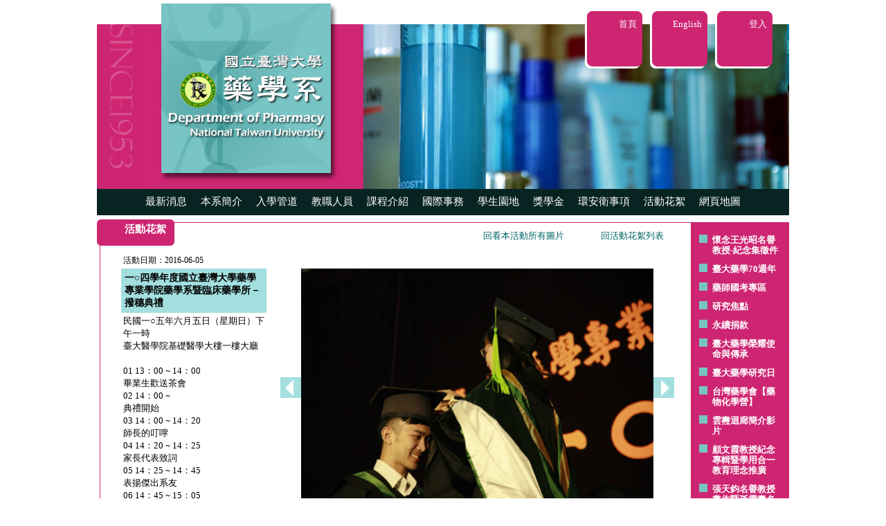

--- FILE ---
content_type: text/html
request_url: https://rx.mc.ntu.edu.tw/myDOP/SCENE/TIDBITS/tidbitsview.php?tidnum=1751937700TirtNqY6RZiyI&myfichier=20160605&mypic=08_445_MG_0580.jpg&malangue=
body_size: 53938
content:
<!DOCTYPE HTML PUBLIC "-//W3C//DTD HTML 4.01 Transitional//EN">
<html>
<head>
<title>國立臺灣大學藥學系/活動花絮</title>
<meta http-equiv="Content-Type" content="text/html; charset=utf-8">
<link rel="stylesheet" type="text/css" href="../COMMON/maincss.css">
<script type="text/javascript" src="../COMMON/items.js"></script>
<style type="text/css">
#photoimg {visibility:visible;}
</style>
<script language="JavaScript">
var myarray=new Array();
var sizearray=new Array();
var mynum=0;
var myfold="";
var indtxt="";
var caparr=new Array();
var mylang="";
function setarray(mystr, sizestr, myphoto, mydoss, lang){
var mystring=mystr;
myarray=mystring.split("/");
//mynum=myarray.indexOf(myphoto); // indexOf, naturalWidth, naturalHeight不適用於IE8版本
for(var j=0; j<myarray.length; j++){
 if(myarray[j]==myphoto){
  mynum=j;
  break;
  }
}

myfold=mydoss;
sizearray=sizestr.split("/");
for(var i=0; i<sizearray.length; i++){
  var mynewarr=sizearray[i].split("#");
  sizearray[i]=mynewarr;
  }
mylang=lang;

indtxt=document.getElementById("indid").innerHTML;
if(indtxt){
  var valtxt=document.getElementById("valid").innerHTML;
  var valentxt=document.getElementById("valenid").innerHTML;
  var indarr=indtxt.split("###");
  var valarr=valtxt.split("###");
  var valenarr=valentxt.split("###");
  var capcnt=indarr.length-1;
   for(var j=0; j<capcnt; j++){
    caparr[indarr[j]]=valarr[j];
    var enme=indarr[j]+"EN";
    caparr[enme]=valenarr[j];
   }
  var cap1st=caparr[myphoto+mylang];
  if(mylang && !cap1st){
  var cap1st=caparr[myphoto];  
  }
   if(typeof(cap1st)=="undefined"){cap1st="";}
  document.getElementById("mycap").innerHTML=cap1st;
 }
 
}

function myshift(direct){
var mytotal=myarray.length;
var scrotop=document.getElementById("myrepbody").scrollTop;

//document.getElementById("photoimg").style.visibility="hidden";
document.getElementById("photoimg").src="../COMMON/empty.gif";
if(direct=="right"){
 if(mynum<(mytotal-1)){
  mynum++;
  }else{
  mynum=0;
  }  
}else{
 if(mynum>0){
   mynum--;
   }else{
   mynum=(mytotal-1);
   }
}

var mypic=myarray[mynum];
var picw=0;
var pich=0;

document.getElementById("photoimg").src="../../RENOUVELER/PHOTOS/"+myfold+"/"+mypic;

var myw=sizearray[mynum][0];
var myh=sizearray[mynum][1];

var myratio=myw/myh;

if(myratio>=1){
  if(myw>509){
   picw=509;
   pich=509/myratio;
   }else{
   picw=myw;
   pich=myh;
   }
 }else{ //myratio<1
  if(myh>430){
  pich=430;
  picw=430*myratio;
  }else{
  picw=myw;
  pich=myh;
  }
}

if(indtxt){
  var mycapt=caparr[mypic+mylang];
  if(mylang){
   if(!mycapt){
   mycapt=caparr[mypic];
   }
  }
  if(typeof(mycapt)=="undefined"){mycapt="";}
 document.getElementById("mycap").innerHTML=mycapt;///////////////////////
}

document.getElementById("photoimg").width=picw;
document.getElementById("photoimg").height=pich;
window.scrollTo=(0,scrotop);///////////////////
//document.getElementById("photoimg").style.visibility="visible"; 

}
</script>
</head>

<body id="myrepbody" leftmargin="0" topmargin="0" marginwidth="0" marginheight="0" onLoad='setarray("01_001_IMG_4881.jpg/01_002_IMG_4882.jpg/01_003_IMG_4883.jpg/01_004_IMG_4884.jpg/01_005_IMG_4885.jpg/01_006_IMG_4886.jpg/01_007_IMG_4887.jpg/01_008_IMG_4888.jpg/01_009_IMG_4889.jpg/01_010_IMG_4890.jpg/01_011_IMG_4891.jpg/01_012_IMG_4895.jpg/01_013_IMG_4896.jpg/01_014_IMG_4897.jpg/01_015_IMG_4898.jpg/01_016_IMG_4900.jpg/01_017_IMG_4902.jpg/01_018_IMG_4903.jpg/02_001_IMG_4904.jpg/02_002_IMG_4905.jpg/02_003_IMG_4906.jpg/02_004_IMG_4907.jpg/02_005_IMG_4908.jpg/02_006_IMG_4909.jpg/02_007_IMG_4911.jpg/02_008_IMG_4912.jpg/02_009_IMG_4913.jpg/02_010_IMG_4914.jpg/02_011_IMG_4915.jpg/02_012_IMG_4916.jpg/02_013_IMG_4917.jpg/02_014_IMG_4918.jpg/02_015_IMG_4919.jpg/02_016_IMG_4921.jpg/02_017_IMG_4923.jpg/02_018_IMG_4925.jpg/02_019_MG_0100.jpg/02_020_IMG_4927.jpg/02_021_IMG_4928.jpg/02_022_IMG_4929.jpg/02_023_MG_0107.jpg/02_024_IMG_4930.jpg/02_025_IMG_4931.jpg/02_026_IMG_4932.jpg/02_027_IMG_4933.jpg/02_028_IMG_4934.jpg/02_029_MG_0109.jpg/02_030_MG_0113.jpg/02_031_MG_0116.jpg/03_001_IMG_4935.jpg/03_002_IMG_4938.jpg/03_003_IMG_4946.jpg/03_004_IMG_4953.jpg/03_005_IMG_4954.jpg/03_006_IMG_4956.jpg/03_007_IMG_4959.jpg/03_008_MG_0121.jpg/03_009_IMG_4963.jpg/03_010_IMG_4965.jpg/03_011_MG_0117.jpg/03_012_IMG_4972.jpg/03_013_IMG_4975.jpg/03_014_IMG_4981.jpg/03_015_IMG_4983.jpg/03_016_IMG_4985.jpg/03_017_IMG_4991.jpg/03_018_IMG_4992.jpg/03_019_IMG_4993.jpg/03_020_IMG_4994.jpg/03_021_IMG_4998.jpg/03_022_MG_0139.jpg/03_023_MG_0141.jpg/04_001_IMG_5008.jpg/04_002_IMG_5010.jpg/04_003_MG_0150.jpg/04_004_MG_0152.jpg/04_005_IMG_5011.jpg/04_006_IMG_5012.jpg/04_007_IMG_5014.jpg/05_001_IMG_5015.jpg/05_002_IMG_5016.jpg/05_003_IMG_5017.jpg/05_004_IMG_5019.jpg/05_005_MG_0154.jpg/05_006_IMG_5021.jpg/05_007_IMG_5024.jpg/05_008_MG_0157.jpg/05_009_IMG_5028.jpg/05_010_IMG_5032.jpg/05_011_MG_0162.jpg/05_012_IMG_5033.jpg/05_013_IMG_5042.jpg/06_001_IMG_5045.jpg/06_002_IMG_5046.jpg/06_003_IMG_5047.jpg/06_004_IMG_5048.jpg/06_005_IMG_5049.jpg/06_006_IMG_5050.jpg/06_007_MG_0169.jpg/06_008_IMG_5053.jpg/06_009_IMG_5054.jpg/06_010_IMG_5055.jpg/06_011_IMG_5056.jpg/06_012_IMG_5057.jpg/06_013_IMG_5058.jpg/06_014_IMG_5059.jpg/06_015_IMG_5060.jpg/06_016_IMG_5061.jpg/06_017_IMG_5062.jpg/06_018_IMG_5063.jpg/06_019_IMG_5064.jpg/06_020_MG_0175.jpg/06_021_MG_0176.jpg/06_022_MG_0178.jpg/06_023_MG_0181.jpg/06_024_IMG_5066.jpg/06_025_IMG_5067.jpg/06_026_IMG_5068.jpg/06_027_IMG_5069.jpg/06_028_IMG_5070.jpg/06_029_IMG_5071.jpg/06_030_MG_0182.jpg/06_031_MG_0183.jpg/06_032_IMG_5073.jpg/06_033_MG_0184.jpg/06_034_MG_0187.jpg/06_035_IMG_5075.jpg/06_036_IMG_5076.jpg/06_037_IMG_5077.jpg/06_038_IMG_5078.jpg/06_039_MG_0190.jpg/06_040_MG_0193.jpg/06_041_IMG_5079.jpg/06_042_IMG_5080.jpg/06_043_MG_0197.jpg/06_044_IMG_5083.jpg/06_045_IMG_5084.jpg/06_046_IMG_5085.jpg/06_047_MG_0199.jpg/06_048_IMG_5086.jpg/06_049_IMG_5088.jpg/06_050_MG_0202.jpg/06_051_MG_0203.jpg/06_052_IMG_5089.jpg/06_053_IMG_5090.jpg/06_054_MG_0207.jpg/06_055_MG_0209.jpg/06_056_MG_0211.jpg/06_057_IMG_5092.jpg/06_058_IMG_5093.jpg/06_059_IMG_5094.jpg/06_060_IMG_5095.jpg/06_061_IMG_5096.jpg/06_062_MG_0212.jpg/06_063_IMG_5097.jpg/06_064_MG_0216.jpg/06_065_IMG_5098.jpg/06_066_IMG_5099.jpg/06_067_IMG_5100.jpg/06_068_IMG_5101.jpg/06_069_MG_0217.jpg/06_070_MG_0218.jpg/06_071_IMG_5102.jpg/06_072_MG_0219.jpg/06_073_IMG_5103.jpg/06_074_MG_0222.jpg/06_075_IMG_5104.jpg/06_076_MG_0224.jpg/06_077_IMG_5105.jpg/06_078_IMG_5106.jpg/06_079_IMG_5107.jpg/06_080_MG_0230.jpg/06_081_IMG_5108.jpg/06_082_IMG_5109.jpg/06_083_IMG_5110.jpg/06_084_MG_0231.jpg/06_085_MG_0234.jpg/06_086_IMG_5111.jpg/06_087_IMG_5112.jpg/06_088_IMG_5113.jpg/06_089_MG_0238.jpg/06_090_IMG_5114.jpg/06_091_MG_0239.jpg/06_092_IMG_5115.jpg/06_093_IMG_5116.jpg/06_094_IMG_5117.jpg/06_095_MG_0242.jpg/06_096_IMG_5118.jpg/06_097_MG_0246.jpg/06_098_IMG_5119.jpg/06_099_IMG_5120.jpg/06_100_IMG_5121.jpg/06_101_MG_0248.jpg/06_102_IMG_5122.jpg/06_103_IMG_5123.jpg/06_104_IMG_5124.jpg/06_105_MG_0249.jpg/06_106_MG_0253.jpg/06_107_MG_0254.jpg/06_108_IMG_5125.jpg/06_109_IMG_5126.jpg/06_110_IMG_5127.jpg/06_111_IMG_5128.jpg/06_112_IMG_5129.jpg/06_113_IMG_5130.jpg/06_114_IMG_5131.jpg/06_115_IMG_5132.jpg/06_116_MG_0258.jpg/06_117_MG_0261.jpg/06_118_IMG_5133.jpg/06_119_IMG_5136.jpg/06_120_MG_0262.jpg/06_121_IMG_5137.jpg/06_122_IMG_5138.jpg/06_123_IMG_5139.jpg/06_124_IMG_5140.jpg/06_125_MG_0266.jpg/06_126_IMG_5141.jpg/06_127_MG_0270.jpg/06_128_MG_0274.jpg/06_129_IMG_5143.jpg/06_130_IMG_5144.jpg/06_131_IMG_5145.jpg/06_132_IMG_5146.jpg/06_133_IMG_5147.jpg/06_134_IMG_5148.jpg/06_135_IMG_5149.jpg/06_136_IMG_5150.jpg/06_137_IMG_5151.jpg/06_138_IMG_5152.jpg/06_139_IMG_5153.jpg/06_140_IMG_5154.jpg/06_141_IMG_5155.jpg/06_142_MG_0275.jpg/06_143_MG_0281.jpg/06_144_IMG_5156.jpg/06_145_IMG_5157.jpg/06_146_IMG_5158.jpg/06_147_IMG_5159.jpg/06_148_MG_0282.jpg/06_149_MG_0283.jpg/06_150_MG_0284.jpg/06_151_IMG_5160.jpg/06_152_IMG_5161.jpg/06_153_IMG_5162.jpg/06_154_IMG_5163.jpg/06_155_IMG_5164.jpg/06_156_IMG_5165.jpg/06_157_MG_0286.jpg/06_158_IMG_5166.jpg/06_159_IMG_5167.jpg/06_160_IMG_5168.jpg/06_161_IMG_5169.jpg/06_162_MG_0287.jpg/07_001_IMG_5171.jpg/07_002_IMG_5172.jpg/07_003_IMG_5173.jpg/07_004_IMG_5174.jpg/07_005_IMG_5175.jpg/07_006_IMG_5176.jpg/07_007_IMG_5180.jpg/07_008_IMG_5181.jpg/07_009_IMG_5182.jpg/07_010_IMG_5183.jpg/07_011_IMG_5186.jpg/07_012_IMG_5188.jpg/07_013_IMG_5189.jpg/07_014_IMG_5190.jpg/07_015_IMG_5191.jpg/07_016_IMG_5194.jpg/07_017_IMG_5197.jpg/07_018_IMG_5198.jpg/07_019_IMG_5202.jpg/07_020_IMG_5205.jpg/07_021_IMG_5212.jpg/07_022_IMG_5213.jpg/07_023_IMG_5214.jpg/07_024_IMG_5215.jpg/07_025_IMG_5220.jpg/07_026_IMG_5221.jpg/07_027_IMG_5222.jpg/07_028_IMG_5224.jpg/07_029_IMG_5225.jpg/07_030_IMG_5226.jpg/07_031_IMG_5227.jpg/07_032_IMG_5228.jpg/07_033_IMG_5229.jpg/07_034_IMG_5232.jpg/08_001_IMG_5233.jpg/08_002_IMG_5234.jpg/08_003_IMG_5235.jpg/08_004_IMG_5236.jpg/08_005_IMG_5237.jpg/08_006_IMG_5238.jpg/08_007_MG_0296.jpg/08_008_MG_0297.jpg/08_009_MG_0298.jpg/08_010_IMG_5239.jpg/08_011_MG_0299.jpg/08_012_IMG_5241.jpg/08_013_IMG_5242.jpg/08_014_MG_0303.jpg/08_015_MG_0308.jpg/08_016_MG_0309.jpg/08_017_MG_0310.jpg/08_018_IMG_5243.jpg/08_019_IMG_5245.jpg/08_020_MG_0311.jpg/08_021_IMG_5248.jpg/08_022_IMG_5249.jpg/08_023_IMG_5250.jpg/08_024_MG_0314.jpg/08_025_IMG_5251.jpg/08_026_IMG_5252.jpg/08_027_IMG_5253.jpg/08_028_IMG_5254.jpg/08_029_MG_0316.jpg/08_030_IMG_5256.jpg/08_031_IMG_5257.jpg/08_032_IMG_5259.jpg/08_033_MG_0318.jpg/08_034_IMG_5260.jpg/08_035_IMG_5261.jpg/08_036_IMG_5262.jpg/08_037_IMG_5263.jpg/08_038_IMG_5264.jpg/08_039_IMG_5265.jpg/08_040_IMG_5266.jpg/08_041_MG_0319.jpg/08_042_IMG_5267.jpg/08_043_IMG_5268.jpg/08_044_IMG_5269.jpg/08_045_IMG_5270.jpg/08_046_MG_0322.jpg/08_047_IMG_5271.jpg/08_048_IMG_5272.jpg/08_049_MG_0323.jpg/08_050_IMG_5273.jpg/08_051_IMG_5274.jpg/08_052_IMG_5275.jpg/08_053_MG_0325.jpg/08_054_MG_0327.jpg/08_055_IMG_5277.jpg/08_056_IMG_5278.jpg/08_057_IMG_5279.jpg/08_058_IMG_5280.jpg/08_059_IMG_5281.jpg/08_060_IMG_5283.jpg/08_061_IMG_5284.jpg/08_062_IMG_5285.jpg/08_063_MG_0328.jpg/08_064_IMG_5286.jpg/08_065_IMG_5287.jpg/08_066_IMG_5288.jpg/08_067_MG_0329.jpg/08_068_IMG_5289.jpg/08_069_MG_0330.jpg/08_070_IMG_5290.jpg/08_071_IMG_5291.jpg/08_072_IMG_5292.jpg/08_073_IMG_5293.jpg/08_074_MG_0331.jpg/08_075_IMG_5295.jpg/08_076_MG_0333.jpg/08_077_IMG_5296.jpg/08_078_MG_0334.jpg/08_079_IMG_5297.jpg/08_080_IMG_5298.jpg/08_081_MG_0338.jpg/08_082_IMG_5299.jpg/08_083_MG_0336.jpg/08_084_IMG_5302.jpg/08_085_IMG_5303.jpg/08_086_MG_0340.jpg/08_087_IMG_5306.jpg/08_088_IMG_5307.jpg/08_089_MG_0341.jpg/08_090_MG_0342.jpg/08_091_IMG_5308.jpg/08_092_MG_0343.jpg/08_093_IMG_5310.jpg/08_094_IMG_5311.jpg/08_095_IMG_5313.jpg/08_096_MG_0346.jpg/08_097_IMG_5314.jpg/08_098_IMG_5315.jpg/08_099_MG_0348.jpg/08_100_IMG_5317.jpg/08_101_MG_0350.jpg/08_102_IMG_5318.jpg/08_103_IMG_5319.jpg/08_104_MG_0353.jpg/08_105_MG_0355.jpg/08_106_IMG_5320.jpg/08_107_MG_0356.jpg/08_108_IMG_5322.jpg/08_109_IMG_5323.jpg/08_110_MG_0359.jpg/08_111_IMG_5325.jpg/08_112_MG_0360.jpg/08_113_IMG_5326.jpg/08_114_IMG_5327.jpg/08_115_IMG_5328.jpg/08_116_MG_0362.jpg/08_117_IMG_5330.jpg/08_118_IMG_5331.jpg/08_119_IMG_5332.jpg/08_120_MG_0365.jpg/08_121_IMG_5334.jpg/08_122_IMG_5335.jpg/08_123_IMG_5336.jpg/08_124_MG_0367.jpg/08_125_IMG_5338.jpg/08_126_MG_0369.jpg/08_127_IMG_5339.jpg/08_128_IMG_5340.jpg/08_129_MG_0371.jpg/08_130_IMG_5342.jpg/08_131_MG_0372.jpg/08_132_IMG_5343.jpg/08_133_IMG_5344.jpg/08_134_IMG_5345.jpg/08_135_MG_0374.jpg/08_136_IMG_5346.jpg/08_137_IMG_5347.jpg/08_138_MG_0376.jpg/08_139_IMG_5348.jpg/08_140_MG_0377.jpg/08_141_IMG_5349.jpg/08_142_IMG_5350.jpg/08_143_MG_0380.jpg/08_144_IMG_5351.jpg/08_145_IMG_5352.jpg/08_146_MG_0382.jpg/08_147_IMG_5353.jpg/08_148_IMG_5354.jpg/08_149_MG_0383.jpg/08_150_IMG_5356.jpg/08_151_MG_0387.jpg/08_152_IMG_5357.jpg/08_153_IMG_5358.jpg/08_154_MG_0388.jpg/08_155_IMG_5360.jpg/08_156_MG_0390.jpg/08_157_IMG_5361.jpg/08_158_IMG_5362.jpg/08_159_MG_0391.jpg/08_160_MG_0392.jpg/08_161_IMG_5363.jpg/08_162_MG_0393.jpg/08_163_IMG_5365.jpg/08_164_MG_0394.jpg/08_165_IMG_5366.jpg/08_166_IMG_5367.jpg/08_167_MG_0396.jpg/08_168_IMG_5369.jpg/08_169_IMG_5370.jpg/08_170_MG_0398.jpg/08_171_MG_0399.jpg/08_172_IMG_5371.jpg/08_173_MG_0401.jpg/08_174_MG_0402.jpg/08_175_IMG_5373.jpg/08_176_IMG_5374.jpg/08_177_MG_0403.jpg/08_178_IMG_5375.jpg/08_179_MG_0405.jpg/08_180_IMG_5377.jpg/08_181_IMG_5378.jpg/08_182_MG_0406.jpg/08_183_MG_0407.jpg/08_184_MG_0408.jpg/08_185_IMG_5379.jpg/08_186_MG_0409.jpg/08_187_IMG_5381.jpg/08_188_IMG_5382.jpg/08_189_IMG_5384.jpg/08_190_MG_0413.jpg/08_191_IMG_5385.jpg/08_192_MG_0414.jpg/08_193_IMG_5386.jpg/08_194_MG_0415.jpg/08_195_IMG_5387.jpg/08_196_MG_0416.jpg/08_197_IMG_5389.jpg/08_198_MG_0418.jpg/08_199_IMG_5390.jpg/08_200_IMG_5392.jpg/08_201_MG_0419.jpg/08_202_IMG_5393.jpg/08_203_MG_0421.jpg/08_204_IMG_5394.jpg/08_205_IMG_5395.jpg/08_206_MG_0423.jpg/08_207_IMG_5397.jpg/08_208_IMG_5398.jpg/08_209_MG_0425.jpg/08_210_IMG_5399.jpg/08_211_MG_0427.jpg/08_212_IMG_5401.jpg/08_213_MG_0428.jpg/08_214_IMG_5402.jpg/08_215_IMG_5404.jpg/08_216_MG_0431.jpg/08_217_IMG_5405.jpg/08_218_MG_0432.jpg/08_219_IMG_5406.jpg/08_220_IMG_5407.jpg/08_221_MG_0433.jpg/08_222_IMG_5409.jpg/08_223_MG_0434.jpg/08_224_IMG_5412.jpg/08_225_MG_0435.jpg/08_226_IMG_5413.jpg/08_227_MG_0436.jpg/08_228_IMG_5415.jpg/08_229_MG_0438.jpg/08_230_IMG_5417.jpg/08_231_IMG_5418.jpg/08_232_MG_0439.jpg/08_233_IMG_5419.jpg/08_234_MG_0440.jpg/08_235_IMG_5421.jpg/08_236_IMG_5422.jpg/08_237_MG_0442.jpg/08_238_MG_0443.jpg/08_239_IMG_5423.jpg/08_240_MG_0444.jpg/08_241_IMG_5424.jpg/08_242_MG_0445.jpg/08_243_IMG_5425.jpg/08_244_IMG_5426.jpg/08_245_MG_0447.jpg/08_246_IMG_5427.jpg/08_247_MG_0448.jpg/08_248_IMG_5430.jpg/08_249_IMG_5431.jpg/08_250_MG_0451.jpg/08_251_IMG_5434.jpg/08_252_IMG_5435.jpg/08_253_IMG_5436.jpg/08_254_IMG_5437.jpg/08_255_IMG_5438.jpg/08_256_MG_0452.jpg/08_257_IMG_5441.jpg/08_258_MG_0454.jpg/08_259_IMG_5442.jpg/08_260_MG_0456.jpg/08_261_MG_0458.jpg/08_262_IMG_5444.jpg/08_263_MG_0459.jpg/08_264_IMG_5446.jpg/08_265_MG_0462.jpg/08_266_IMG_5447.jpg/08_267_MG_0463.jpg/08_268_IMG_5448.jpg/08_269_IMG_5449.jpg/08_270_MG_0466.jpg/08_271_IMG_5452.jpg/08_272_MG_0467.jpg/08_273_IMG_5453.jpg/08_274_MG_0470.jpg/08_275_IMG_5457.jpg/08_276_IMG_5458.jpg/08_277_MG_0471.jpg/08_278_MG_0472.jpg/08_279_IMG_5459.jpg/08_280_MG_0474.jpg/08_281_IMG_5461.jpg/08_282_MG_0475.jpg/08_283_IMG_5462.jpg/08_284_IMG_5463.jpg/08_285_MG_0478.jpg/08_286_IMG_5466.jpg/08_287_MG_0479.jpg/08_288_IMG_5467.jpg/08_289_MG_0480.jpg/08_290_IMG_5469.jpg/08_291_IMG_5470.jpg/08_292_MG_0482.jpg/08_293_IMG_5472.jpg/08_294_MG_0485.jpg/08_295_IMG_5474.jpg/08_296_IMG_5477.jpg/08_297_IMG_5478.jpg/08_298_IMG_5479.jpg/08_299_MG_0495.jpg/08_300_IMG_5481.jpg/08_301_IMG_5482.jpg/08_302_IMG_5483.jpg/08_303_MG_0497.jpg/08_304_IMG_5484.jpg/08_305_IMG_5486.jpg/08_306_IMG_5487.jpg/08_307_MG_0498.jpg/08_308_IMG_5488.jpg/08_309_MG_0499.jpg/08_310_IMG_5490.jpg/08_311_IMG_5491.jpg/08_312_MG_0501.jpg/08_313_IMG_5493.jpg/08_314_MG_0504.jpg/08_315_IMG_5494.jpg/08_316_IMG_5495.jpg/08_317_MG_0506.jpg/08_318_MG_0508.jpg/08_319_IMG_5497.jpg/08_320_MG_0509.jpg/08_321_IMG_5498.jpg/08_322_IMG_5501.jpg/08_323_IMG_5502.jpg/08_324_IMG_5503.jpg/08_325_MG_0512.jpg/08_326_IMG_5505.jpg/08_327_MG_0513.jpg/08_328_IMG_5506.jpg/08_329_MG_0516.jpg/08_330_IMG_5508.jpg/08_331_MG_0517.jpg/08_332_IMG_5510.jpg/08_333_IMG_5511.jpg/08_334_MG_0519.jpg/08_335_IMG_5513.jpg/08_336_MG_0522.jpg/08_337_IMG_5514.jpg/08_338_IMG_5515.jpg/08_339_MG_0523.jpg/08_340_IMG_5516.jpg/08_341_IMG_5517.jpg/08_342_MG_0524.jpg/08_343_IMG_5518.jpg/08_344_IMG_5519.jpg/08_345_MG_0527.jpg/08_346_IMG_5520.jpg/08_347_IMG_5522.jpg/08_348_MG_0528.jpg/08_349_IMG_5523.jpg/08_350_IMG_5527.jpg/08_351_MG_0530.jpg/08_352_IMG_5529.jpg/08_353_IMG_5530.jpg/08_354_MG_0532.jpg/08_355_IMG_5531.jpg/08_356_IMG_5532.jpg/08_357_MG_0533.jpg/08_358_IMG_5533.jpg/08_359_IMG_5534.jpg/08_360_IMG_5535.jpg/08_361_IMG_5536.jpg/08_362_MG_0535.jpg/08_363_IMG_5537.jpg/08_364_IMG_5538.jpg/08_365_MG_0536.jpg/08_366_IMG_5539.jpg/08_367_IMG_5540.jpg/08_368_MG_0537.jpg/08_369_MG_0538.jpg/08_370_IMG_5541.jpg/08_371_MG_0539.jpg/08_372_IMG_5544.jpg/08_373_MG_0540.jpg/08_374_IMG_5547.jpg/08_375_IMG_5548.jpg/08_376_MG_0541.jpg/08_377_MG_0542.jpg/08_378_IMG_5551.jpg/08_379_IMG_5552.jpg/08_380_MG_0543.jpg/08_381_IMG_5553.jpg/08_382_IMG_5554.jpg/08_383_MG_0544.jpg/08_384_IMG_5555.jpg/08_385_IMG_5557.jpg/08_386_MG_0546.jpg/08_387_IMG_5560.jpg/08_388_MG_0547.jpg/08_389_IMG_5561.jpg/08_390_MG_0549.jpg/08_391_IMG_5562.jpg/08_392_IMG_5564.jpg/08_393_MG_0551.jpg/08_394_IMG_5565.jpg/08_395_MG_0553.jpg/08_396_IMG_5568.jpg/08_397_MG_0555.jpg/08_398_IMG_5569.jpg/08_399_MG_0557.jpg/08_400_IMG_5570.jpg/08_401_IMG_5572.jpg/08_402_IMG_5573.jpg/08_403_IMG_5574.jpg/08_404_MG_0558.jpg/08_405_MG_0559.jpg/08_406_IMG_5576.jpg/08_407_MG_0561.jpg/08_408_IMG_5577.jpg/08_409_IMG_5578.jpg/08_410_MG_0562.jpg/08_411_IMG_5580.jpg/08_412_MG_0563.jpg/08_413_IMG_5581.jpg/08_414_MG_0564.jpg/08_415_IMG_5582.jpg/08_416_IMG_5583.jpg/08_417_MG_0565.jpg/08_418_IMG_5584.jpg/08_419_MG_0568.jpg/08_420_IMG_5585.jpg/08_421_IMG_5586.jpg/08_422_IMG_5587.jpg/08_423_MG_0569.jpg/08_424_IMG_5588.jpg/08_425_IMG_5589.jpg/08_426_MG_0570.jpg/08_427_IMG_5591.jpg/08_428_MG_0571.jpg/08_429_IMG_5592.jpg/08_430_IMG_5597.jpg/08_431_MG_0573.jpg/08_432_IMG_5598.jpg/08_433_IMG_5599.jpg/08_434_MG_0575.jpg/08_435_IMG_5601.jpg/08_436_IMG_5603.jpg/08_437_MG_0577.jpg/08_438_IMG_5605.jpg/08_439_IMG_5606.jpg/08_440_MG_0578.jpg/08_441_IMG_5608.jpg/08_442_MG_0579.jpg/08_443_IMG_5609.jpg/08_444_IMG_5610.jpg/08_445_MG_0580.jpg/08_446_IMG_5611.jpg/08_447_MG_0581.jpg/08_448_IMG_5613.jpg/08_449_IMG_5614.jpg/08_450_MG_0582.jpg/08_451_IMG_5615.jpg/08_452_IMG_5617.jpg/08_453_MG_0583.jpg/08_454_IMG_5618.jpg/08_455_MG_0584.jpg/08_456_IMG_5619.jpg/08_457_IMG_5620.jpg/08_458_MG_0585.jpg/08_459_IMG_5621.jpg/08_460_IMG_5623.jpg/08_461_MG_0586.jpg/08_462_MG_0587.jpg/08_463_IMG_5625.jpg/08_464_MG_0588.jpg/08_465_IMG_5626.jpg/08_466_MG_0589.jpg/08_467_IMG_5628.jpg/08_468_MG_0590.jpg/08_469_IMG_5631.jpg/08_470_IMG_5632.jpg/08_471_MG_0592.jpg/08_472_IMG_5633.jpg/08_473_MG_0594.jpg/08_474_IMG_5636.jpg/08_475_IMG_5637.jpg/08_476_MG_0595.jpg/08_477_IMG_5639.jpg/08_478_MG_0597.jpg/08_479_IMG_5640.jpg/08_480_IMG_5642.jpg/08_481_IMG_5643.jpg/08_482_IMG_5644.jpg/08_483_MG_0598.jpg/08_484_IMG_5645.jpg/08_485_IMG_5647.jpg/08_486_MG_0601.jpg/08_487_IMG_5648.jpg/08_488_IMG_5649.jpg/08_489_MG_0603.jpg/08_490_IMG_5650.jpg/08_491_IMG_5652.jpg/08_492_MG_0605.jpg/08_493_IMG_5654.jpg/09_001_IMG_5669.jpg/09_002_IMG_5659.jpg/09_003_IMG_5661.jpg/09_004_IMG_5664.jpg/09_005_IMG_5666.jpg/09_006_IMG_5668.jpg/10_001_I_I_IMG_5670.jpg/10_002_I_I_IMG_5671.jpg/10_003_I_I_IMG_5672.jpg/10_004_I_I_IMG_5673.jpg/10_005_I_I_IMG_5674.jpg/10_006_I_I_IMG_5675.jpg/10_007_I_II_MG_0624.jpg/10_008_I_II_MG_0625.jpg/10_009_I_II_MG_0626.jpg/10_010_I_II_MG_0627.jpg/10_011_I_II_MG_0628.jpg/10_012_I_II_MG_0629.jpg/10_013_I_II_MG_0630.jpg/10_014_I_II_MG_0631.jpg/10_015_II_I_IMG_5676.jpg/10_016_II_I_IMG_5677.jpg/10_017_II_I_IMG_5678.jpg/10_018_II_I_IMG_5679.jpg/10_019_II_I_IMG_5680.jpg/10_020_II_I_IMG_5681.jpg/10_021_II_I_IMG_5682.jpg/10_022_II_II_MG_0637.jpg/10_023_II_II_MG_0638.jpg/10_024_II_II_MG_0639.jpg/10_025_II_II_MG_0640.jpg/10_026_II_II_MG_0641.jpg/10_027_II_II_MG_0642.jpg/10_028_II_II_MG_0643.jpg/10_029_II_II_MG_0644.jpg/10_030_II_II_MG_0645.jpg/10_031_II_II_MG_0646.jpg/10_032_II_II_MG_0647.jpg/10_033_II_II_MG_0648.jpg/10_034_II_II_MG_0649.jpg/10_035_II_II_MG_0650.jpg/10_036_II_II_MG_0651.jpg/10_037_II_II_MG_0652.jpg/10_038_III_I_IMG_5683.jpg/10_039_III_I_IMG_5684.jpg/10_040_III_I_IMG_5685.jpg/10_041_III_I_IMG_5686.jpg/10_042_III_I_IMG_5687.jpg/10_043_III_I_IMG_5688.jpg/10_044_III_II_MG_0656.jpg/10_045_III_II_MG_0657.jpg/10_046_III_II_MG_0658.jpg/10_047_III_II_MG_0659.jpg/10_048_III_II_MG_0660.jpg/10_049_III_II_MG_0661.jpg/10_050_III_II_MG_0662.jpg/10_051_III_II_MG_0663.jpg/10_052_III_II_MG_0664.jpg/10_054_III_II_MG_0665.jpg/10_055_III_II_MG_0666.jpg/10_056_III_II_MG_0667.jpg/10_057_III_II_MG_0668.jpg/10_058_III_II_MG_0669.jpg/10_059_IV_I_IMG_5689.jpg/10_060_IV_I_IMG_5690.jpg/10_061_IV_I_IMG_5691.jpg/10_062_IV_I_IMG_5692.jpg/10_063_IV_I_IMG_5693.jpg/10_064_IV_I_IMG_5694.jpg/10_065_IV_II_MG_0673.jpg/10_066_IV_II_MG_0679.jpg/10_067_IV_II_MG_0680.jpg/10_068_IV_II_MG_0681.jpg/10_069_IV_II_MG_0682.jpg/10_070_IV_II_MG_0683.jpg/10_071_IV_II_MG_0684.jpg/10_072_IV_II_MG_0685.jpg/10_073_IV_II_MG_0686.jpg/10_074_IV_II_MG_0687.jpg/10_075_IV_II_MG_0688.jpg/10_076_IV_II_MG_0689.jpg/11_001_IMG_5695.jpg/11_002_IMG_5696.jpg/11_003_IMG_5697.jpg/11_004_IMG_5698.jpg/11_005_IMG_5699.jpg", "1024#683/1024#683/1024#683/1024#683/1024#683/1024#683/1024#683/1024#683/1024#683/1024#683/1024#683/1024#683/1024#683/1024#683/1024#683/1024#683/1024#683/1024#683/1024#683/1024#683/1024#683/1024#683/1024#683/1024#683/683#1024/683#1024/683#1024/683#1024/683#1024/683#1024/683#1024/683#1024/683#1024/683#1024/683#1024/683#1024/1024#683/683#1024/683#1024/683#1024/1024#683/683#1024/683#1024/683#1024/1024#683/683#1024/1024#683/683#1024/683#1024/1024#683/1024#683/1024#683/1024#683/1024#683/1024#683/1024#683/1024#683/683#1024/1024#683/1024#683/1024#683/1024#683/1024#683/1024#683/1024#683/1024#683/1024#683/1024#683/1024#683/1024#683/1024#683/1024#683/683#1024/1024#683/683#1024/683#1024/1024#683/683#1024/1024#683/1024#683/1024#683/1024#683/1024#683/683#1024/1024#683/1024#683/683#1024/1024#683/1024#683/683#1024/683#1024/683#1024/1024#683/683#1024/683#1024/683#1024/683#1024/1024#683/1024#683/1024#683/683#1024/683#1024/683#1024/683#1024/683#1024/683#1024/683#1024/683#1024/683#1024/683#1024/683#1024/1024#683/1024#683/1024#683/1024#683/683#1024/683#1024/683#1024/683#1024/683#1024/683#1024/1024#683/1024#683/683#1024/1024#683/683#1024/683#1024/683#1024/683#1024/683#1024/1024#683/1024#683/683#1024/683#1024/1024#683/683#1024/683#1024/683#1024/1024#683/683#1024/683#1024/1024#683/1024#683/683#1024/683#1024/1024#683/1024#683/1024#683/683#1024/683#1024/683#1024/683#1024/683#1024/1024#683/683#1024/1024#683/683#1024/683#1024/683#1024/683#1024/1024#683/1024#683/683#1024/1024#683/683#1024/1024#683/683#1024/1024#683/683#1024/683#1024/683#1024/1024#683/683#1024/683#1024/683#1024/1024#683/1024#683/683#1024/683#1024/683#1024/1024#683/683#1024/1024#683/683#1024/683#1024/683#1024/1024#683/683#1024/1024#683/683#1024/683#1024/683#1024/1024#683/683#1024/683#1024/683#1024/1024#683/1024#683/1024#683/683#1024/683#1024/683#1024/683#1024/683#1024/683#1024/683#1024/683#1024/1024#683/1024#683/1024#683/683#1024/1024#683/683#1024/683#1024/683#1024/683#1024/1024#683/1024#683/1024#683/1024#683/683#1024/683#1024/683#1024/683#1024/683#1024/683#1024/683#1024/683#1024/683#1024/683#1024/683#1024/683#1024/683#1024/1024#683/1024#683/683#1024/683#1024/683#1024/683#1024/1024#683/1024#683/1024#683/683#1024/683#1024/683#1024/683#1024/683#1024/683#1024/1024#683/683#1024/683#1024/683#1024/683#1024/1024#683/683#1024/683#1024/1024#683/1024#683/1024#683/1024#683/1024#683/1024#683/683#1024/683#1024/1024#683/1024#683/1024#683/1024#683/683#1024/683#1024/683#1024/683#1024/683#1024/1024#683/1024#683/1024#683/683#1024/683#1024/1024#683/1024#683/1024#683/1024#683/1024#683/1024#683/1024#683/1024#683/683#1024/1024#683/683#1024/683#1024/683#1024/683#1024/683#1024/683#1024/1024#683/1024#683/1024#683/683#1024/1024#683/683#1024/683#1024/1024#683/1024#683/1024#683/1024#683/683#1024/683#1024/1024#683/683#1024/683#1024/683#1024/1024#683/683#1024/683#1024/683#1024/683#1024/1024#683/1024#1536/1024#1536/1024#1536/1024#683/683#1024/683#1024/683#1024/683#1024/683#1024/683#1024/683#1024/1024#683/683#1024/683#1024/683#1024/683#1024/1024#683/683#1024/683#1024/1024#683/683#1024/683#1024/683#1024/1024#683/1024#683/683#1024/683#1024/683#1024/683#1024/683#1024/683#1024/683#1024/683#1024/1024#683/683#1024/683#1024/683#1024/1024#683/683#1024/1024#683/683#1024/683#1024/683#1024/683#1024/1024#683/683#1024/1024#683/683#1024/1024#683/683#1024/683#1024/1024#683/683#1024/1024#683/683#1024/683#1024/1024#683/683#1024/683#1024/1024#683/1024#683/683#1024/1024#683/683#1024/683#1024/683#1024/1024#683/683#1024/683#1024/1024#683/683#1024/1024#683/683#1024/683#1024/1024#683/1024#683/683#1024/1024#683/683#1024/683#1024/1024#683/683#1024/1024#683/683#1024/683#1024/683#1024/1024#683/683#1024/683#1024/683#1024/1024#683/683#1024/683#1024/683#1024/1024#683/683#1024/1024#683/683#1024/683#1024/1024#683/683#1024/1024#683/683#1024/683#1024/683#1024/1024#683/683#1024/683#1024/1024#683/683#1024/1024#683/683#1024/683#1024/1024#683/683#1024/683#1024/1024#683/683#1024/683#1024/1024#683/683#1024/1024#683/683#1024/683#1024/1024#683/683#1024/1024#683/683#1024/683#1024/1024#683/1024#683/683#1024/1024#683/683#1024/1024#683/683#1024/683#1024/1024#683/683#1024/683#1024/1024#683/1024#683/683#1024/1024#683/1024#683/683#1024/683#1024/1024#683/683#1024/1024#683/683#1024/683#1024/1024#683/1024#683/1024#683/683#1024/1024#683/683#1024/683#1024/683#1024/1024#683/683#1024/1024#683/683#1024/1024#683/683#1024/1024#683/683#1024/1024#683/683#1024/683#1024/1024#683/683#1024/1024#683/683#1024/683#1024/1024#683/683#1024/683#1024/1024#683/683#1024/1024#683/683#1024/1024#683/683#1024/683#1024/1024#683/683#1024/1024#683/683#1024/683#1024/1024#683/683#1024/1024#683/683#1024/1024#683/683#1024/1024#683/683#1024/1024#683/683#1024/683#1024/1024#683/683#1024/1024#683/683#1024/683#1024/1024#683/1024#683/683#1024/1024#683/683#1024/1024#683/683#1024/683#1024/1024#683/683#1024/1024#683/1024#683/1024#683/1024#683/683#1024/683#1024/683#1024/683#1024/683#1024/1024#683/683#1024/1024#683/683#1024/1024#683/1024#683/683#1024/1024#683/683#1024/1024#683/683#1024/1024#683/683#1024/683#1024/1024#683/683#1024/1024#683/683#1024/1024#683/683#1024/683#1024/1024#683/1024#683/683#1024/1024#683/683#1024/1024#683/683#1024/683#1024/1024#683/683#1024/1024#683/683#1024/1024#683/683#1024/683#1024/1024#683/683#1024/1024#683/1024#683/1024#683/683#1024/683#1024/1024#683/683#1024/683#1024/683#1024/683#1024/683#1024/683#1024/683#1024/1024#683/683#1024/1024#683/683#1024/683#1024/1024#683/683#1024/1024#683/683#1024/683#1024/1024#683/1024#683/683#1024/1024#683/683#1024/683#1024/683#1024/683#1024/1024#683/683#1024/1024#683/683#1024/1024#683/683#1024/1024#683/683#1024/683#1024/1024#683/683#1024/1024#683/683#1024/683#1024/1024#683/683#1024/683#1024/1024#683/683#1024/683#1024/1024#683/683#1024/683#1024/1024#683/1024#683/1024#683/1024#683/683#1024/683#1024/1024#683/683#1024/683#1024/1024#683/683#1024/683#1024/683#1024/683#1024/1024#683/683#1024/683#1024/1024#683/683#1024/683#1024/1024#683/1024#683/683#1024/1024#683/683#1024/1024#683/683#1024/683#1024/1024#683/1024#683/683#1024/683#1024/1024#683/683#1024/683#1024/1024#683/683#1024/683#1024/1024#683/1024#683/1024#683/683#1024/1024#683/683#1024/683#1024/1024#683/683#1024/1024#683/683#1024/1024#683/683#1024/1024#683/683#1024/683#1024/683#1024/683#1024/1024#683/1024#683/683#1024/1024#683/683#1024/683#1024/1024#683/683#1024/1024#683/683#1024/1024#683/683#1024/683#1024/1024#683/683#1024/1024#683/683#1024/683#1024/683#1024/1024#683/683#1024/683#1024/1024#683/683#1024/1024#683/1024#683/1024#683/1024#683/683#1024/683#1024/1024#683/683#1024/683#1024/1024#683/683#1024/683#1024/1024#683/683#1024/1024#683/683#1024/683#1024/1024#683/683#1024/1024#683/683#1024/683#1024/1024#683/683#1024/683#1024/1024#683/683#1024/1024#683/683#1024/683#1024/1024#683/683#1024/683#1024/1024#683/1024#683/683#1024/1024#683/683#1024/1024#683/683#1024/1024#683/683#1024/683#1024/1024#683/683#1024/1024#683/683#1024/683#1024/1024#683/683#1024/1024#683/683#1024/683#1024/683#1024/683#1024/1024#683/683#1024/683#1024/1024#683/683#1024/683#1024/1024#683/683#1024/683#1024/1024#683/1024#683/1024#683/1024#683/1024#683/1024#683/1024#683/1024#683/1024#683/1024#683/1024#683/1024#683/1024#683/1024#683/1024#683/1024#683/1024#683/1024#683/1024#683/1024#683/1024#683/1024#683/1024#683/1024#683/1024#683/1024#683/1024#683/1024#683/1024#683/1024#683/1024#683/1024#683/1024#683/1024#683/1024#683/1024#683/1024#683/1024#683/1024#683/1024#683/1024#683/1024#683/1024#683/1024#683/1024#683/1024#683/1024#683/1024#683/1024#683/1024#683/1024#683/1024#683/1024#683/1024#683/1024#683/1024#683/1024#683/1024#683/1024#683/1024#683/1024#683/1024#683/1024#683/1024#683/1024#683/1024#683/1024#683/1024#683/1024#683/1024#683/1024#683/1024#683/1024#683/1024#683/1024#683/1024#683/1024#683/1024#683/1024#683/1024#683/1024#683/1024#683/1024#683/1024#683/1024#683/1024#683/1024#683/683#1024", "08_445_MG_0580.jpg", "20160605", "")'>
<table width="1000" cellpadding="0" cellspacing="0" border="0" align="center">
<tr><td colspan="2"><div><img src="../COMMON/empty.gif" height="5" width="1000"></div></td></tr>
<tr><td width="385" height="268"><div><img src="../WEBIMAGES/titlefond.jpg"></div></td>
<td width="615" background="../WEBIMAGES/tidbits-f.jpg" valign="top"><div><img src="../COMMON/empty.gif" height="12" width="615"></div>
<table width="615" border="0" cellpadding="0" cellspacing="0"><tr><td width="320" valign="top"><img src="../COMMON/empty.gif" width="320" height="30"></td>
<td width="83" align="right" valign="top"><div style="font-size:13px; line-height:150%; padding:8px; color:#ffffff;"><a class="smallmenu" href="../../../index.php">首頁</a></div></td><td><img src="../COMMON/empty.gif" width="11" height="30"></td>
<td width="83" align="right" valign="top"><div style="font-size:13px; line-height:150%; padding:8px; color:#ffffff;"><a class="smallmenu" href="maintidbits.php?malangue=EN">English</a></div></td><td><img src="../COMMON/empty.gif" width="11" height="30"></td>
<td width="83" align="right" valign="top"><div style="font-size:13px; line-height:150%; padding:8px; color:#ffffff;"><a class="smallmenu" href="../../INSTRUCTEUR/enregistrer.php" target="_blank">登入</a></div></td><td><img src="../COMMON/empty.gif" width="24" height="30"></td>
</tr></table>
</td></tr>
<tr><td colspan="2" bgcolor="#072422"><table id="mytable1" align="center" cellspacing="0" cellpadding="0" border="0" style="position:relative; z-index:50; height:38px;">
<tr >
<td ><div id="p1" onMouseOver="showme(this.id)" onMouseOut="hideme(this.id)" style="padding-right:20px; height:38px; font-size:15px; line-height:250%;"><a class="menu" href="../NEWS/mainnews.php?rub=news//0">最新消息</a></div></td>
<td ><div id="p2" onMouseOver="showme(this.id)" onMouseOut="hideme(this.id)" style="padding-right:20px; height:38px; font-size:15px; line-height:250%;"><a  class="menu" href="../ABOUT/mainabout.php?rub=about//1" >本系簡介</a></div></td>
<td ><div id="p3" onMouseOver="showme(this.id)" onMouseOut="hideme(this.id)" style="padding-right:20px; height:38px; font-size:15px; line-height:250%;"><a  class="menu" href="../ADMISSION/mainadmission.php?rub=admission//1" >入學管道</a></div></td>
<!--
<td ><div id="p3" onMouseOver="showme(this.id)" onMouseOut="hideme(this.id)" style="padding-right:20px; height:38px; font-size:15px; line-height:250%;"><a  class="menu" href="../ANNOUNCEMENT/mainannouncement.php?rub=announcement//1//1">系辦公告</a></div></td>
-->
<td><div id="p4" onMouseOver="showme(this.id)" onMouseOut="hideme(this.id)" style="padding-right:20px; height:38px; font-size:15px; line-height:250%;"><a  class="menu" href="../FACULTY/mainfaculty.php?rub=faculty//1">教職人員</a></div></td>
<td ><div id="p5" onMouseOver="showme(this.id)" onMouseOut="hideme(this.id)" style="padding-right:20px; height:38px; font-size:15px; line-height:250%;"><a  class="menu" href="../CURRICULUM/maincurriculum.php?rub=curriculum//1" >課程介紹</a></div></td>
<td ><div id="p6" onMouseOver="showme(this.id)" onMouseOut="hideme(this.id)" style="padding-right:20px; height:38px; font-size:15px; line-height:250%;"><a  class="menu" href="../INTERNATION/maininternation.php?rub=internation//1" >國際事務</a></div></td>
<td><div id="p7" onMouseOver="showme(this.id)" onMouseOut="hideme(this.id)"  style="padding-right:20px; height:38px; font-size:15px; line-height:250%;"><a  class="menu" href="../STUDENT/mainstudent.php?rub=student//1">學生園地</a></div></td>
<td><div id="p9" onMouseOver="showme(this.id)" onMouseOut="hideme(this.id)"  style="padding-right:20px; height:38px; font-size:15px; line-height:250%;"><a  class="menu" href="../SCHOLARSHIP/mainscholarship.php?rub=scholarship//1//1">獎學金</a></div></td>
<td><div id="p8" onMouseOver="showme(this.id)" onMouseOut="hideme(this.id)"  style="padding-right:20px; height:38px; font-size:15px; line-height:250%;"><a  class="menu" href="../ENVIRO/mainenviro.php?rub=enviro//1">環安衛事項</a></div></td>
<td><div style="padding-right:20px; height:38px; font-size:15px; line-height:250%;"><a class="menu" href="../TIDBITS/maintidbits.php">活動花絮</a></div></td>
<td><div style="height:38px; font-size:15px; line-height:250%;"><a class="menu" href="../SITEMAP/mainsitemap.php" >網頁地圖</a></div></td></tr>

<tr ><td  valign="top"><div id="drop1" class="dropdown" onMouseOver="showme(this.id)" onMouseOut="hideme(this.id)"><div class="listfond"><a class="sublink" href="../NEWS/mainnews.php?rub=news//0">全部</a></div>
                                                                                                                       <div class="listfond"><a class="sublink" href="../NEWS/mainnews.php?rub=news//1">招生</a></div>
																																	<div class="listfond"><a class="sublink" href="../NEWS/mainnews.php?rub=news//2">徵才</a></div>
																																	<div class="listfond"><a class="sublink" href="../NEWS/mainnews.php?rub=news//3">公告</a></div>
																																	<div class="listfond"><a class="sublink" href="../NEWS/mainnews.php?rub=news//4">學術活動</a></div>
																																	<div class="listfond"><a class="sublink" href="../NEWS/mainnews.php?rub=news//7">國際交流</a></div>
																																	
																																	<div class="listfond"><a class="sublink" href="../NEWS/mainnews.php?rub=news//5">榮譽榜</a></div>
																																	<div class="listfond"><a class="sublink" href="../NEWS/mainnews.php?rub=news//6">其他</a></div>
																																	<div style="padding:2px 5px; background-image:url('../WEBIMAGES/gradient.jpg');"><a class="sublink" href="../NEWS/mainnews.php?rub=news//100">歷史消息</a></div></div></td>
<td valign="top"><div id="drop2" class="dropdown" onMouseOver="showme(this.id)" onMouseOut="hideme(this.id)">
<div class="listfond"><a class="sublink" href="../ABOUT/mainabout.php?rub=about//1">系主任的話</a></div>
<div class="listfond"><a class="sublink" href="../ABOUT/mainabout.php?rub=about//2">歷史沿革</a></div>
<div class="listfond"><a class="sublink" href="../ABOUT/mainabout.php?rub=about//3//1">現況</a></div>
<div class="listfond"><a class="sublink" href="../ABOUT/mainabout.php?rub=about//8">系務會議及委員會</a></div>

<div class="listfond"><a class="sublink" href="../ABOUT/mainabout.php?rub=about//4">未來發展</a></div>
<div class="listfond"><a class="sublink" href="../ABOUT/mainabout.php?rub=about//6">畢業生就業與進修</a></div>
<div style="padding:2px 5px; background-image:url('../WEBIMAGES/gradient.jpg');"><a class="sublink" href="../ABOUT/mainabout.php?rub=about//7//1">Q & A</a></div></div></td>

<td valign="top"><div id="drop3" class="dropdown" onMouseOver="showme(this.id)" onMouseOut="hideme(this.id)">
<div class="listfond"><a class="sublink" href="../ADMISSION/mainadmission.php?rub=admission//1">學士班</a></div>
<div class="listfond"><a class="sublink" href="../ADMISSION/mainadmission.php?rub=admission//2">轉系</a></div>
<div class="listfond"><a class="sublink" href="../ADMISSION/mainadmission.php?rub=admission//3">研究所</a></div>
<div class="listfond"><a class="sublink" href="../ADMISSION/mainadmission.php?rub=admission//4">國際學位生</a></div>
<div style="padding:2px 5px; background-image:url('../WEBIMAGES/gradient.jpg');"><a class="sublink" href="../ADMISSION/mainadmission.php?rub=admission//5">新生報到相關說明</a></div></div></td>

<!--
<td valign="top"><div id="drop3" class="dropdown" onMouseOver="showme(this.id)" onMouseOut="hideme(this.id)">
<div class="listfond"><a  class="sublink" href="../ANNOUNCEMENT/mainannouncement.php?rub=announcement//1//1">大學部</a></div>
<div class="listfond"><a  class="sublink" href="../ANNOUNCEMENT/mainannouncement.php?rub=announcement//2//1">研究所</a></div>
<div class="listfond"><a  class="sublink" href="../ANNOUNCEMENT/mainannouncement.php?rub=announcement//3">國外學生</a></div>
<div class="listfond"><a  class="sublink" href="../ANNOUNCEMENT/mainannouncement.php?rub=announcement//4">海外學習</a></div>
<div class="listfond"><a  class="sublink" href="../ANNOUNCEMENT/mainannouncement.php?rub=announcement//9//1">環安衛事項</a></div>
<div class="listfond"><a  class="sublink" href="../ANNOUNCEMENT/mainannouncement.php?rub=announcement//6//1">其他</a></div>
<div class="listfond"><a  class="sublink" href="../ANNOUNCEMENT/mainannouncement.php?rub=announcement//7">常用表格下載</a></div>
<div style="padding:2px 5px; background-image:url('../WEBIMAGES/gradient.jpg');"> <a  class="sublink" href="../ANNOUNCEMENT/mainannouncement.php?rub=announcement//8//1">Q &amp; A</a></div></div></td>
-->

<td valign="top"><div id="drop4" class="dropdown" onMouseOver="showme(this.id)" onMouseOut="hideme(this.id)">
<div class="listfond"><a class="sublink" href="../FACULTY/mainfaculty.php?rub=faculty//1">専任教師</a></div>
<div class="listfond"><a class="sublink" href="../FACULTY/mainfaculty.php?rub=faculty//2">臨床教師</a></div>
<div class="listfond"><a class="sublink" href="../FACULTY/mainfaculty.php?rub=faculty//3">合聘教師</a></div>
<div class="listfond"><a class="sublink" href="../FACULTY/mainfaculty.php?rub=faculty//11">客座教師</a></div>
<div class="listfond"><a class="sublink" href="../FACULTY/mainfaculty.php?rub=faculty//4">兼任教師</a></div>
<div class="listfond"><a class="sublink" href="../FACULTY/mainfaculty.php?rub=faculty//5">名譽教授</a></div>
<div class="listfond"><a class="sublink" href="../FACULTY/mainfaculty.php?rub=faculty//6">技術専家</a></div>
<div class="listfond"><a class="sublink" href="../FACULTY/mainfaculty.php?rub=faculty//7">臨床藥學指導教師</a></div>
<div class="listfond"><a class="sublink" href="../FACULTY/mainfaculty.php?rub=faculty//a">實習指導教師</a></div>

<div class="listfond"><a class="sublink" href="../FACULTY/mainfaculty.php?rub=faculty//8">系辦 / 駐警同仁</a></div>
<div style="padding:2px 5px; background-image:url('../WEBIMAGES/gradient.jpg');"><a class="sublink" href="../FACULTY/mainfaculty.php?rub=faculty//9">退休人員</a></div></div></td>
<td valign="top"><div id="drop5" class="dropdown" onMouseOver="showme(this.id)" onMouseOut="hideme(this.id)">
<div class="listfond"><a class="sublink" href="../CURRICULUM/maincurriculum.php?rub=curriculum//1">大學部</a></div>
<div class="listfond"><a class="sublink" href="../CURRICULUM/maincurriculum.php?rub=curriculum//4">大學部特色課程</a></div>
<div class="listfond"><a class="sublink" href="../CURRICULUM/maincurriculum.php?rub=curriculum//5">領域專長</a></div>

<div class="listfond"><a class="sublink" href="../CURRICULUM/maincurriculum.php?rub=curriculum//2"> 碩士班</a></div>
<div class="listfond"><a class="sublink" href="../CURRICULUM/maincurriculum.php?rub=curriculum//3//1">博士班</a></div>
<div class="listfond"><a class="sublink" href="https://nol.ntu.edu.tw/nol/guest/index.php" target="_blank">選課系統</a></div>
<div style="padding:2px 5px; background-image:url('../WEBIMAGES/gradient.jpg');"><a class="sublink" href="http://coursemap.aca.ntu.edu.tw/course_map_all/department.php?code=4030" target="_blank">台大課程地圖</a></div></div></td>

<td valign="top"><div id="drop6" class="dropdown" onMouseOver="showme(this.id)" onMouseOut="hideme(this.id)">
<div class="listfond"><a class="sublink" href="../INTERNATION/maininternation.php?rub=internation//1">海外教育</a></div>
<div class="listfond"><a class="sublink" href="../INTERNATION/maininternation.php?rub=internation//2"> 國際學術合約</a></div>
<div class="listfond"><a class="sublink" href="../INTERNATION/maininternation.php?rub=internation//4"> 國際學會會員</a></div>
<div style="padding:2px 5px; background-image:url('../WEBIMAGES/gradient.jpg');"><a class="sublink" href="../INTERNATION/maininternation.php?rub=internation//3">國際交流活動</a></div></div></td>


<td valign="top"><div id="drop7" class="dropdown" onMouseOver="showme(this.id)" onMouseOut="hideme(this.id)">
<div class="listfond"><a class="sublink" href="../STUDENT/mainstudent.php?rub=student//1">大學部</a></div>
<div class="listfond"><a class="sublink" href="../STUDENT/mainstudent.php?rub=student//2">研究所</a></div>
<div class="listfond"><a class="sublink" href="../SCHOLARSHIP/mainscholarship.php?rub=scholarship//1//1">獎學金</a></div>
<div class="listfond"><a class="sublink" href="../STUDENT/mainstudent.php?rub=student//3">大學部社團</a></div>
<div style="padding:2px 5px; background-image:url('../WEBIMAGES/gradient.jpg');"><a class="sublink" href="../STUDENT/mainstudent.php?rub=student//4">研究生學會</a></div></div></td>

<td valign="top"></td>

<td valign="top"><div id="drop8" class="dropdown" onMouseOver="showme(this.id)" onMouseOut="hideme(this.id)">
<div class="listfond"><a class="sublink" href="../ENVIRO/mainenviro.php?rub=enviro//1">藥學院相關環安衛公告事項</a></div>
<div style="padding:2px 5px; background-image:url('../WEBIMAGES/gradient.jpg');"><a class="sublink" href="../ENVIRO/mainenviro.php?rub=enviro//2">院、校級相關規定</a></div></div></td>

<td valign="top"></td>
<td valign="top"></td></tr>
</table>

</td></tr>
<tr><td colspan="2"><img src="../COMMON/empty.gif" height="6"></td></tr>
</table>

<table  id="myreptab" width="1000" cellpadding="0" cellspacing="0" border="0" align="center">
<tr>

<td width="859" valign="top" background="../WEBIMAGES/reduplong.jpg">

<table width="859" cellpadding="0" cellspacing="0" border="0">
<tr><td  width="40" align="left" valign="top"><div><img src="../WEBIMAGES/redcarrel.jpg"></div></td>
<td align="left"><div style="height:38px; font-size:15px; color:#ffffff; float:left; background-image: url('../WEBIMAGES/redcarre.jpg');"><div id="subme" style="padding-top:5px; font-family:Verdana, Arial, Helvetica, sans-serif; font-weight:bold;">活動花絮</div></div>
<div style="float:left"><img src="../WEBIMAGES/redcarrer.jpg" ></div></td>
<td  align="right" valign="top"><div style="padding-top:15px; padding-right:40px; font-size:13px;"><a class="mylink" href="tidbits.php?myfichier=20160605&tidnum=1751937700TirtNqY6RZiyI&malangue=">回看本活動所有圖片</a><img src="../COMMON/empty.gif" width="50" height="1">
                                                                                <a class="mylink" href="maintidbits.php?malangue=">回活動花絮列表</a></div></td></tr>
</table>
</td>

<td id="tdrightH" valign="top"rowspan="4" width="141" background="../WEBIMAGES/redcarre.jpg"><div><img src="../COMMON/white.gif" height="4" width="141"></div>
<div><img src="../COMMON/empty.gif" height="5" width="140"></div>
<ul style="position:relative; left:-10px; list-style-image:url('../WEBIMAGES/listblue.jpg'); font-size:13px; font-weight:bold; color:#ffffff; line-height:120%;">
<li style="padding-bottom:12px"><a class="smallmenu" href="https://rx.mc.ntu.edu.tw/myDOP/SCENE/NEWS/newsview.php?rub=news//6//1679091c5a880faf6fb5e6087eb1b2dc937neOGfKd0CsEgM&malangue=" target="_blank">懷念王光昭名譽教授-紀念集徵件</a></li>
<li style="padding-bottom:12px"><a class="smallmenu" href="https://ntupharmacy70.mc.ntu.edu.tw/" target="_blank">臺大藥學70週年</a></li>
<li style="padding-bottom:12px"><a class="smallmenu" href="http://rx.mc.ntu.edu.tw/myDOP/SCENE/STUDENT/mainstudent.php?rub=student//1//4" target="_blank">藥師國考專區</a></li>
<li style="padding-bottom:12px"><a class="smallmenu" href="http://sp.mc.ntu.edu.tw/mySOP/sopPageII.php?malangue=&myrub=research%20highlights" target="_blank">研究焦點</a></li>
<li style="padding-bottom:12px"><a class="smallmenu" href="http://sp.mc.ntu.edu.tw/mySOP/sopPage.php?&myrub=donation" target="_blank">永續捐款</a></li>
<li style="padding-bottom:12px"><a class="smallmenu" href="http://rx.mc.ntu.edu.tw/myDOP/SCENE/NEWS/newsview.php?malangue=&rub=news//0//cfcd208495d565ef66e7dff9f98764da230nezhmjGDctesc" target="_blank">臺大藥學榮耀使命與傳承</a></li>
<li style="padding-bottom:12px"><a class="smallmenu" href="http://sp.mc.ntu.edu.tw/ResearchDay/" target="_blank">臺大藥學研究日</a></li>
<li style="padding-bottom:12px"><a class="smallmenu" href="https://rx.mc.ntu.edu.tw/MCSC/2025/" target="_blank">台灣藥學會【藥物化學營】</a></li>
<li style="padding-bottom:12px"><a class="smallmenu" href="http://rx.mc.ntu.edu.tw/myDOP/SCENE/NEWS/newsview.php?rub=news//6//1679091c5a880faf6fb5e6087eb1b2dc83neVyw401MW71s&malangue=" target="_blank">雲燾迴廊簡介影片</a></li>
<li style="padding-bottom:12px"><a class="smallmenu" href="../FORHOME/mainforhome.php?myidno=752821259FOppkDXd4rGNI&malangue=" target="_self">顧文霞教授紀念專輯暨學用合一教育理念推廣</a></li>
<li style="padding-bottom:12px"><a class="smallmenu" href="../FORHOME/mainforhome.php?myidno=6873420793FOHleadSrAaDw&malangue=" target="_self">張天鈞名譽教授畫作暨孫雲燾名譽教授甲骨文作品贈畫說明</a></li>
<li style="padding-bottom:12px"><a class="smallmenu" href="http://sp.mc.ntu.edu.tw/mySOP/sopPage.php?malangue=&myrub=introduction//1-1" target="_blank">陳瑞龍教授醫藥產學促進講座</a></li>
<li style="padding-bottom:12px"><a class="smallmenu" href="../FORHOME/mainforhome.php?myidno=3814143611FOwxCTfSd.8Xk&malangue=" target="_self">歷年資料</a></li>
<li><a class="smallmenu" href="https://online.fliphtml5.com/ktnkc/mplj/" target="_blank">臺大藥刊</a><a class="smallmenu" href="../MAGAZINES/mainmagazine.php?malangue=">..more</a></li>
</ul>
<div  style="position:relative; left:20px;"><a class="smallmenu" href="https://online.fliphtml5.com/ktnkc/mplj/" target="_blank">
<img src="../../RENOUVELER/MAGAZINES/87/87_01.jpg" width="100" border="0"></a></div>
</td></tr>

<tr>
<td id="fix-td" width="859" valign="top" background="../WEBIMAGES/tworedbarslong.jpg">
<div><img src="../COMMON/empty.gif" width="859" height="10"></div>

<!--/////////////-->
<table  cellpadding="0" border="0" cellspacing="0" width="859">
 <tr><td rowspan="2" width="35"><img src="../COMMON/empty.gif" width="35" height="10"></td>
 <td colspan="3" style="font-size:12px"><div style="padding:3px">活動日期：2016-06-05 </div></td>
 <td rowspan="2"><img src="../COMMON/empty.gif" width="25" height="10"></td></tr>
 <tr><td width="210" valign="top">
 <div style="font-size:14px;  font-weight:bold; background-color:#a4dfdf; padding:5px">一○四學年度國立臺灣大學藥學專業學院藥學系暨臨床藥學所－撥穗典禮</div>
 <div style="font-size:13px; line-height:140%; padding:3px; text-align:justify">民國一○五年六月五日（星期日）下午一時<br>臺大醫學院基礎醫學大樓一樓大廳<br><br>01 13：00 ~ 14：00<br>畢業生歡送茶會<br>02 14：00 ~<br>典禮開始<br>03 14：00 ~ 14：20<br>師長的叮嚀<br>04 14：20 ~ 14：25<br>家長代表致詞<br>05 14：25 ~ 14：45<br>表揚傑出系友<br>06 14：45 ~ 15：05<br>頒獎<br>07 15：05 ~ 15：15<br>畢業生代表致詞<br>08 15：15 ~ 16：00<br>撥穗<br>09 16：00 ~ 16：10<br>唱校歌/禮成/大合照</div></td>
	<td width="20"><img src="../COMMON/empty.gif" width="20"></td>   
	<td  width="569" valign="top">

<table width="100%" cellpadding="0" cellspacing="0" border="0">
<tr>
<td rowspan="2" width="30"><img src="../WEBIMAGES/arrow-l.jpg" border="0" onClick='myshift("left")' onMouseOver='this.style.cursor="pointer"'></td>
<td valign="top" align="center" bgcolor="#777777"><div><img id="photoimg" width="509" height="339.4990234375" src="../../RENOUVELER/PHOTOS/20160605/08_445_MG_0580.jpg"></div>
</td>
<td rowspan="2" width="30" ><img src="../WEBIMAGES/arrow-r.jpg" border="0" onClick='myshift("right")' onMouseOver='this.style.cursor="pointer"'></div></td>
</tr>
<tr><td align="center"><div id="mycap" style="font-size:13px; padding:3px"></div></td></tr>
</table>


 </td>
 </tr></table>    
	  <div><img src="../COMMON/empty.gif" height="50"></div>
<!--/////////////-->
</td>
</tr>
<tr><td valign="bottom" background="../WEBIMAGES/tworedbarslong.jpg">
<div><img src="../WEBIMAGES/lightblue.gif" width="809" height="1" style="position:relative; left:25px"></div>
<div style="float:left; font-size:12px; line-height:140%; text-align:left; padding:10px 30px; border-right:1px solid #78c4c4;">
<a class="mylink" href="http://www.ntu.edu.tw" target="_blank">國立臺灣大學</a>&nbsp;&nbsp;&nbsp;|&nbsp&nbsp;&nbsp;
<a class="mylink" href="http://www.mc.ntu.edu.tw" target="_blank">臺大醫學院</a>
<br>       
<a class="mylink" href="//sp.mc.ntu.edu.tw/mySOP/" target="_blank">藥學專業學院</a>&nbsp;&nbsp;&nbsp;|&nbsp;&nbsp;&nbsp;
<a class="mylink" href="http://ntugiocp.mc.ntu.edu.tw/" target="_blank">臨床藥學研究所</a>
<br>
<a class="mylink" href="https://www.mc.ntu.edu.tw/drc/Index.action" target="_blank">藥物研究中心</a>&nbsp;&nbsp;&nbsp;|&nbsp;&nbsp;&nbsp;
<a class="mylink" href="http://citd.ntu.edu.tw/" target="_blank">創新藥物研究中心</a>
<br>
<a class="mylink" href="https://www.ntuh.gov.tw/phr/default.aspx" target="_blank">臺大醫院藥劑部</a>&nbsp;&nbsp;&nbsp;|&nbsp;&nbsp;&nbsp;
<a class="mylink" href="https://www.mc.ntu.edu.tw/P290/Index.action" target="_blank">分子醫藥學分學程</a>
<br>
<a class="mylink" href="https://www.mc.ntu.edu.tw/P340/Index.action" target="_blank">中草藥學分學程</a>&nbsp;&nbsp;|&nbsp;&nbsp;
<a class="mylink" href="http://www.ckf.org.tw/" target="_blank">中華景康藥學基金會</a>
<br>
<a class="mylink" href="http://www.pharm.org.tw" target="_blank">臺灣藥學會</a>&nbsp;&nbsp;&nbsp;|&nbsp;&nbsp;&nbsp;
<a class="mylink" href="http://www.tshp.org.tw/" target="_blank">臺灣臨床藥學會</a>
<br>
<a class="mylink" href="//rx.mc.ntu.edu.tw/alumni/" target="_blank">臺大藥學校友會</a>&nbsp;&nbsp;&nbsp;|&nbsp;&nbsp;&nbsp;
<a class="mylink" href="http://www.ntuspaa-na.org" target="_blank">北美校友會</a>
<br>		
<a class="mylink" href="//rx.mc.ntu.edu.tw/NMRbooking/" target="_blank">貴儀預約系統</a>&nbsp;&nbsp;&nbsp;|&nbsp;&nbsp;&nbsp;
<a class="mylink" href="http://epaper.ntu.edu.tw/?p=view&listid=59" target="_blank">楓城新聞</a>&nbsp;&nbsp;&nbsp;|&nbsp;&nbsp;&nbsp;
<a class="mylink" href="http://www.aaspnet.org/" target="_blank">AASP</a>
<br>
<a class="mylink" href="//rx.mc.ntu.edu.tw/MRBS/" target="_blank">教室預約系統</a>&nbsp;&nbsp;&nbsp;|&nbsp;&nbsp;&nbsp;
<a class="mylink" href="//sp.mc.ntu.edu.tw/mySOP/sopPageII.php?malangue=&myrub=calendar" target="_blank">行事曆</a>&nbsp;&nbsp;&nbsp;|&nbsp;&nbsp;&nbsp;
<a class="mylink" href="//rx.mc.ntu.edu.tw/myDOP/SCENE/ABOUT/mainabout.php?rub=about//9" target="_blank">系徽下載</a>
<br>
<a class="mylink" href="https://forms.gle/pAkeUL4rUVD1FQYa9" target="_blank">修繕管理系統</a>&nbsp;&nbsp;&nbsp;|&nbsp;&nbsp;&nbsp;<a class="mylink" href="https://crpd.sfaa.gov.tw/" target="_blank">CRPD資訊網</a>
<br>
<a class="mylink" href="//sp.mc.ntu.edu.tw/mySOP/sopPage.php?&myrub=donation" target="_blank">永續捐款</a>&nbsp;&nbsp;&nbsp;|&nbsp;&nbsp;&nbsp;<a class="mylink" href="//sp.mc.ntu.edu.tw/mySOP/sopPageII.php?malangue=&myrub=featured%20courses//1-2" target="_blank">臺大藥園</a></div>
<div style="float:left; width:210px; font-size:12px; line-height:130%; text-align:left; padding:10px 20px">
<font face="Times New Roman, Times, serif">﻿版權所有 © 2014 臺大藥學專業學院<br>
100025 台北市林森南路33號<br>
電話 : (02)3366-8750~4 (共五線)<br>傳真 : (02)2391-9098<br>
網頁負責人: 許瑭益<br>
聯絡電話 : (02)33668743<br>
更新日期 : 2026 / 01 / 21<br>
<a href="//sp.mc.ntu.edu.tw/mySOP/sopPage.php?malangue=&myrub=location" target="_blank" title="交通資訊">交通資訊</a>&nbsp;|&nbsp;
<a href="https://www.ntu.edu.tw/copyright.html" target="_blank" title="隱私權及資訊安全政策">隱私權及資訊安全政策</a><br>
<a href="https://www.cc.ntu.edu.tw/chinese/security.asp" target="_blank" title="資安專區">資安專區</a></font>
</div>
</td></tr>
<tr><td background="../WEBIMAGES/reddownlong.jpg" style="height:1px"><img src="../COMMON/empty.gif" height="1"></td></tr>
</table>
<div><img src="../COMMON/empty.gif" height="15"></div>
<div id="indid" style="display:none"></div>
<div id="valid" style="display:none"></div>
<div id="valenid" style="display:none"></div>
<table style="font-size:13px; visibility:hidden;"><tr>
<td id="op1"><div class="listfond">學術活動</div></td>
<td id="op2"><div class="listfond">畢業生就業與進修</div></td>
<td id="op3"><div class="listfond">新生報到相關說明</div></td>
<td id="op4"><div class="listfond">臨床藥學指導專家</div></td>
<td id="op5"><div class="listfond">大學部特色課程</div></td>
<td id="op7"><div class="listfond">國際交流活動</div></td>
<td id="op6"><div class="listfond">大學部系學會</div></td>
<td id="op8"><div class="listfond">藥學院相關環安衛公告事項</div></td>

</tr></table>
<script language="JavaScript">
var trueH=document.getElementById("tdrightH").offsetHeight;
if(trueH>400){
document.getElementById("fix-td").height=trueH-180;
}
</script>
</body>
</html>
